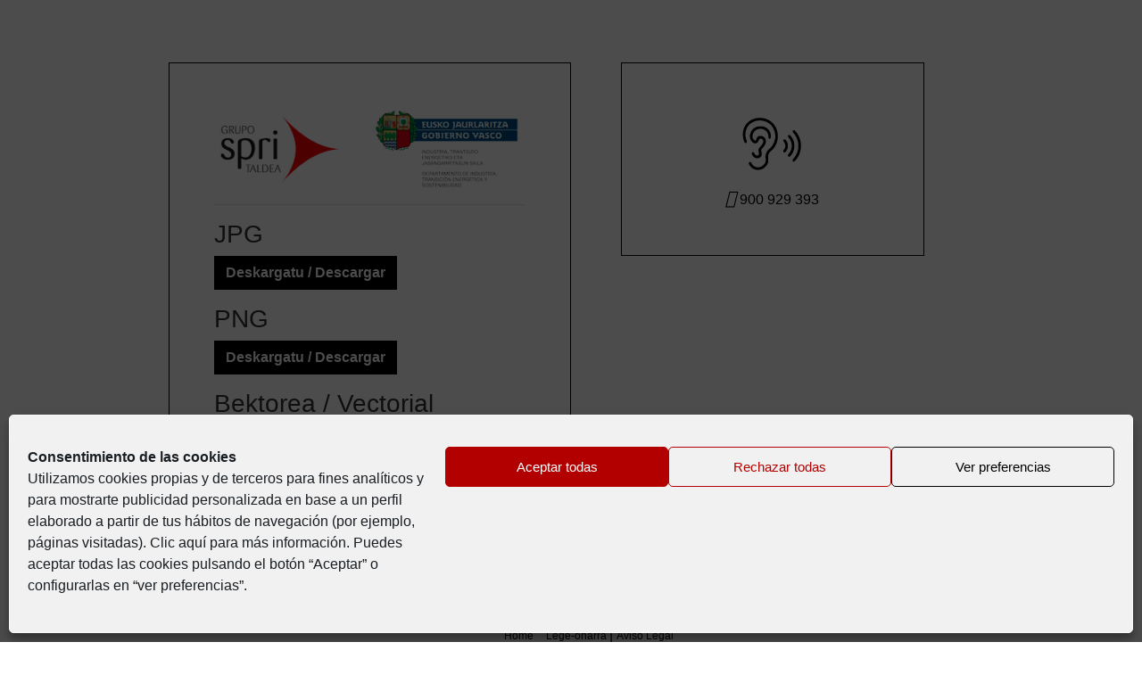

--- FILE ---
content_type: text/html; charset=UTF-8
request_url: https://www.spri.eus/es/logo/
body_size: 33052
content:
<!DOCTYPE html>
<html lang="es-ES"> 
<head><script id="f5_cspm">(function(){var f5_cspm={f5_p:'KECGLMKNNMBMKGPPNMFEGCHJMCBACLOGNFHJIMFGDOPKALBDKALLNKDDNAENHMCEEEMBABIGAAEPBLOMIHEAKALFAAEEJCLEFCOKEDFJEFDEAFHIBBGGIGAHEGFLDHAI',setCharAt:function(str,index,chr){if(index>str.length-1)return str;return str.substr(0,index)+chr+str.substr(index+1);},get_byte:function(str,i){var s=(i/16)|0;i=(i&15);s=s*32;return((str.charCodeAt(i+16+s)-65)<<4)|(str.charCodeAt(i+s)-65);},set_byte:function(str,i,b){var s=(i/16)|0;i=(i&15);s=s*32;str=f5_cspm.setCharAt(str,(i+16+s),String.fromCharCode((b>>4)+65));str=f5_cspm.setCharAt(str,(i+s),String.fromCharCode((b&15)+65));return str;},set_latency:function(str,latency){latency=latency&0xffff;str=f5_cspm.set_byte(str,40,(latency>>8));str=f5_cspm.set_byte(str,41,(latency&0xff));str=f5_cspm.set_byte(str,35,2);return str;},wait_perf_data:function(){try{var wp=window.performance.timing;if(wp.loadEventEnd>0){var res=wp.loadEventEnd-wp.navigationStart;if(res<60001){var cookie_val=f5_cspm.set_latency(f5_cspm.f5_p,res);window.document.cookie='f5avr0664770009aaaaaaaaaaaaaaaa_cspm_='+encodeURIComponent(cookie_val)+';path=/;'+'';}
return;}}
catch(err){return;}
setTimeout(f5_cspm.wait_perf_data,100);return;},go:function(){var chunk=window.document.cookie.split(/\s*;\s*/);for(var i=0;i<chunk.length;++i){var pair=chunk[i].split(/\s*=\s*/);if(pair[0]=='f5_cspm'&&pair[1]=='1234')
{var d=new Date();d.setTime(d.getTime()-1000);window.document.cookie='f5_cspm=;expires='+d.toUTCString()+';path=/;'+';';setTimeout(f5_cspm.wait_perf_data,100);}}}}
f5_cspm.go();}());</script>

<meta charset="UTF-8">
<script type="text/javascript">
/* <![CDATA[ */
var gform;gform||(document.addEventListener("gform_main_scripts_loaded",function(){gform.scriptsLoaded=!0}),document.addEventListener("gform/theme/scripts_loaded",function(){gform.themeScriptsLoaded=!0}),window.addEventListener("DOMContentLoaded",function(){gform.domLoaded=!0}),gform={domLoaded:!1,scriptsLoaded:!1,themeScriptsLoaded:!1,isFormEditor:()=>"function"==typeof InitializeEditor,callIfLoaded:function(o){return!(!gform.domLoaded||!gform.scriptsLoaded||!gform.themeScriptsLoaded&&!gform.isFormEditor()||(gform.isFormEditor()&&console.warn("The use of gform.initializeOnLoaded() is deprecated in the form editor context and will be removed in Gravity Forms 3.1."),o(),0))},initializeOnLoaded:function(o){gform.callIfLoaded(o)||(document.addEventListener("gform_main_scripts_loaded",()=>{gform.scriptsLoaded=!0,gform.callIfLoaded(o)}),document.addEventListener("gform/theme/scripts_loaded",()=>{gform.themeScriptsLoaded=!0,gform.callIfLoaded(o)}),window.addEventListener("DOMContentLoaded",()=>{gform.domLoaded=!0,gform.callIfLoaded(o)}))},hooks:{action:{},filter:{}},addAction:function(o,r,e,t){gform.addHook("action",o,r,e,t)},addFilter:function(o,r,e,t){gform.addHook("filter",o,r,e,t)},doAction:function(o){gform.doHook("action",o,arguments)},applyFilters:function(o){return gform.doHook("filter",o,arguments)},removeAction:function(o,r){gform.removeHook("action",o,r)},removeFilter:function(o,r,e){gform.removeHook("filter",o,r,e)},addHook:function(o,r,e,t,n){null==gform.hooks[o][r]&&(gform.hooks[o][r]=[]);var d=gform.hooks[o][r];null==n&&(n=r+"_"+d.length),gform.hooks[o][r].push({tag:n,callable:e,priority:t=null==t?10:t})},doHook:function(r,o,e){var t;if(e=Array.prototype.slice.call(e,1),null!=gform.hooks[r][o]&&((o=gform.hooks[r][o]).sort(function(o,r){return o.priority-r.priority}),o.forEach(function(o){"function"!=typeof(t=o.callable)&&(t=window[t]),"action"==r?t.apply(null,e):e[0]=t.apply(null,e)})),"filter"==r)return e[0]},removeHook:function(o,r,t,n){var e;null!=gform.hooks[o][r]&&(e=(e=gform.hooks[o][r]).filter(function(o,r,e){return!!(null!=n&&n!=o.tag||null!=t&&t!=o.priority)}),gform.hooks[o][r]=e)}});
/* ]]> */
</script>

<meta name="apple-mobile-web-app-title" content="SPRI.EUS">
<meta name="viewport" content="width=device-width, initial-scale=1">
<meta name="apple-mobile-web-app-capable" content="yes" />
<meta content="initial-scale=1.0, user-scalable=no" name="viewport">
<meta name="theme-color" content="#333">
<meta name="msapplication-navbutton-color" content="#333">
<meta name="apple-mobile-web-app-status-bar-style" content="#333">
<meta name='robots' content='noindex, nofollow' />
<link rel="alternate" hreflang="es" href="https://www.spri.eus/es/logo/" />

	<!-- This site is optimized with the Yoast SEO plugin v26.8 - https://yoast.com/product/yoast-seo-wordpress/ -->
	<title>Logotipos - SPRI</title>
	<meta property="og:locale" content="es_ES" />
	<meta property="og:type" content="article" />
	<meta property="og:title" content="Logotipos - SPRI" />
	<meta property="og:url" content="https://www.spri.eus/es/logo/" />
	<meta property="og:site_name" content="SPRI" />
	<meta property="article:publisher" content="https://www.facebook.com/grupospri/" />
	<meta property="article:modified_time" content="2024-07-10T10:27:19+00:00" />
	<meta property="og:image" content="https://www.spri.eus/archivos/2024/07/png/sprigova_2024_alta.png" />
	<meta name="twitter:card" content="summary_large_image" />
	<meta name="twitter:site" content="@grupospri" />
	<script type="application/ld+json" class="yoast-schema-graph">{"@context":"https://schema.org","@graph":[{"@type":"WebPage","@id":"https://www.spri.eus/es/logo/","url":"https://www.spri.eus/es/logo/","name":"Logotipos - SPRI","isPartOf":{"@id":"https://www.spri.eus/es/#website"},"primaryImageOfPage":{"@id":"https://www.spri.eus/es/logo/#primaryimage"},"image":{"@id":"https://www.spri.eus/es/logo/#primaryimage"},"thumbnailUrl":"https://www.spri.eus/archivos/2024/07/png/sprigova_2024_alta.png","datePublished":"2024-02-20T10:30:17+00:00","dateModified":"2024-07-10T10:27:19+00:00","inLanguage":"es","potentialAction":[{"@type":"ReadAction","target":["https://www.spri.eus/es/logo/"]}]},{"@type":"ImageObject","inLanguage":"es","@id":"https://www.spri.eus/es/logo/#primaryimage","url":"https://www.spri.eus/archivos/2024/07/png/sprigova_2024_alta.png","contentUrl":"https://www.spri.eus/archivos/2024/07/png/sprigova_2024_alta.png"},{"@type":"WebSite","@id":"https://www.spri.eus/es/#website","url":"https://www.spri.eus/es/","name":"Spri","description":"Agencia Vasca de Desarrollo Empresarial del Gobierno Vasco, ofrece ayudas y servicios para implusar el crecimiento económico de las empresas vascas","publisher":{"@id":"https://www.spri.eus/es/#organization"},"alternateName":"Grupo SPRI","potentialAction":[{"@type":"SearchAction","target":{"@type":"EntryPoint","urlTemplate":"https://www.spri.eus/es/?s={search_term_string}"},"query-input":{"@type":"PropertyValueSpecification","valueRequired":true,"valueName":"search_term_string"}}],"inLanguage":"es"},{"@type":"Organization","@id":"https://www.spri.eus/es/#organization","name":"Grupo SPRI","url":"https://www.spri.eus/es/","logo":{"@type":"ImageObject","inLanguage":"es","@id":"https://www.spri.eus/es/#/schema/logo/image/","url":"https://www.spri.eus/archivos/2018/10/JPG/logo-grupo-spri.jpg","contentUrl":"https://www.spri.eus/archivos/2018/10/JPG/logo-grupo-spri.jpg","width":463,"height":264,"caption":"Grupo SPRI"},"image":{"@id":"https://www.spri.eus/es/#/schema/logo/image/"},"sameAs":["https://www.facebook.com/grupospri/","https://x.com/grupospri","http://www.linkedin.com/company/grupospri","https://www.youtube.com/user/grupoSPRI"]}]}</script>
	<!-- / Yoast SEO plugin. -->


<link rel='dns-prefetch' href='//ajax.googleapis.com' />
<link rel='dns-prefetch' href='//cdn.jsdelivr.net' />
<style id='wp-img-auto-sizes-contain-inline-css' type='text/css'>
img:is([sizes=auto i],[sizes^="auto," i]){contain-intrinsic-size:3000px 1500px}
/*# sourceURL=wp-img-auto-sizes-contain-inline-css */
</style>
<link rel='stylesheet' id='acaddons-css-css' href='https://www.spri.eus/c/p/ac-addons/assets/css/style.css?ver=1768922240' type='text/css' media='all' />
<link rel='stylesheet' id='fl-builder-layout-250991-css' href='https://www.spri.eus/archivos/bb-plugin/cache/250991-layout.css?ver=da0759200fd004cd47f5023e157068b7' type='text/css' media='all' />
<link rel='stylesheet' id='cmplz-general-css' href='https://www.spri.eus/c/p/complianz/assets/css/cookieblocker.min.css?ver=1728924059' type='text/css' media='all' />
<link rel='stylesheet' id='busqueda-spri-css-css' href='https://www.spri.eus/c/themes/spri2/search/search.css?69746e4d87f63&#038;ver=1.0.0' type='text/css' media='all' />
<link rel='stylesheet' id='fonts-css' href='https://www.spri.eus/c/themes/spri2/css/fonts.css?ver=6.9' type='text/css' media='all' />
<link rel='stylesheet' id='compilanz-custom-style-css' href='https://www.spri.eus/c/themes/spri2/css/complianz-custom-style.css?ver=6.9' type='text/css' media='all' />
<link rel='stylesheet' id='icons-aw-css-css' href='https://www.spri.eus/c/themes/spri2/css/fontawesome/css/all.min.css?ids=1&#038;ver=6.9' type='text/css' media='all' />
<link rel='stylesheet' id='bootstrap-css-css' href='https://cdn.jsdelivr.net/npm/bootstrap@4.6.2/dist/css/bootstrap.min.css?ver=6.9' type='text/css' media='all' />
<link rel='stylesheet' id='landingpage1-css-css' href='https://www.spri.eus/c/themes/spri2/css/landing-page.css?69746e4d882d2&#038;ver=6.9' type='text/css' media='all' />
<script type="text/javascript" id="post-views-counter-frontend-js-before">
/* <![CDATA[ */
var pvcArgsFrontend = {"mode":"rest_api","postID":250991,"requestURL":"https:\/\/www.spri.eus\/es\/wp-json\/post-views-counter\/view-post\/250991","nonce":"0c573a5b77","dataStorage":"cookies","multisite":false,"path":"\/","domain":""};

//# sourceURL=post-views-counter-frontend-js-before
/* ]]> */
</script>
<script type="text/javascript" src="https://www.spri.eus/c/p/post-views-counter/js/frontend.js?ver=1.7.2" id="post-views-counter-frontend-js"></script>
<script type="text/javascript" src="//ajax.googleapis.com/ajax/libs/jquery/3.7.1/jquery.min.js" id="jquery-js"></script>
<script type="text/javascript" src="https://www.spri.eus/c/themes/spri2/js/carousel/owl.carousel.min.js?ver=6.9" id="carousel-ayudas-js"></script>
			<style>.cmplz-hidden {
					display: none !important;
				}</style><link rel="icon" href="https://www.spri.eus/archivos/2025/02/jpg/cropped-cropped-icono-spri-150x150.jpg" sizes="32x32" />
<link rel="icon" href="https://www.spri.eus/archivos/2025/02/jpg/cropped-cropped-icono-spri-300x300.jpg" sizes="192x192" />
<link rel="apple-touch-icon" href="https://www.spri.eus/archivos/2025/02/jpg/cropped-cropped-icono-spri-300x300.jpg" />
<meta name="msapplication-TileImage" content="https://www.spri.eus/archivos/2025/02/jpg/cropped-cropped-icono-spri-300x300.jpg" />
		<style type="text/css" id="wp-custom-css">
			button.sep-blog{
	background: none !important;
	border: none !important;
	padding: 0 !important;
	font-weight: bold;
	display: inline-block;
	text-align: left;
}
button.sep-blog:hover{
	color: #ff0000 !important;
}
button.sep-blog:after{
	left: 0 !important;
}		</style>
		<!-- Google Tag Manager -->
<script>(function(w,d,s,l,i){w[l]=w[l]||[];w[l].push({'gtm.start':
new Date().getTime(),event:'gtm.js'});var f=d.getElementsByTagName(s)[0],
j=d.createElement(s),dl=l!='dataLayer'?'&l='+l:'';j.async=true;j.src=
'https://www.googletagmanager.com/gtm.js?id='+i+dl;f.parentNode.insertBefore(j,f);
})(window,document,'script','dataLayer','GTM-K43DBBM');</script>
<!-- End Google Tag Manager -->
</head>
<body data-cmplz=1 class="wp-singular page-template-default page page-id-250991 wp-theme-spri2 fl-builder fl-builder-2-10-0-3 fl-no-js" id="main">
	
	
	<div class="contentlimit page" style="max-width: 1110px">
			<div class="fl-builder-content fl-builder-content-250991 fl-builder-content-primary fl-builder-global-templates-locked" data-post-id="250991"><div class="fl-row fl-row-full-width fl-row-bg-none fl-node-kj09d43v7nmb fl-row-default-height fl-row-align-center" data-node="kj09d43v7nmb">
	<div class="fl-row-content-wrap">
								<div class="fl-row-content fl-row-fixed-width fl-node-content">
		
<div class="fl-col-group fl-node-p5qv3goyuzdf" data-node="p5qv3goyuzdf">
			<div class="fl-col fl-node-57kacyqb402l fl-col-bg-color fl-col-small" data-node="57kacyqb402l">
	<div class="fl-col-content fl-node-content"><div class="fl-module fl-module-cardbb fl-node-gjl14yef586p logos" data-node="gjl14yef586p">
	<div class="fl-module-content fl-node-content">
		<div style="padding-top: 50px;padding-right: 50px;padding-bottom: 50px;padding-left: 50px;" class="bloque-card">
            <div style="color: #333333 !important;font-weight: default;" class="text-editor">
                
            <div class="content-card">
                <p><img decoding="async" class="alignnone size-medium wp-image-181626" src="https://www.spri.eus/archivos/2024/07/png/sprigova_2024_alta.png" alt="spri-gova logos txikis" /></p>
<hr />
<div style="display: block; flex-wrap: wrap;">
<h3>JPG</h3>
<p><a class="btn btn-black" href="https://www.spri.eus/archivos/2024/02/zip/logos-grupo-spri-jpg.zip">Deskargatu / Descargar</a></p>
</div>
<div style="display: block; flex-wrap: wrap;">
<h3>PNG</h3>
<p><a class="btn btn-black" href="https://www.spri.eus/archivos/2024/02/zip/logos-grupo-spri-png.zip">Deskargatu / Descargar</a></p>
</div>
<div style="display: block; flex-wrap: wrap;">
<h3>Bektorea / Vectorial</h3>
<p><a class="btn btn-black" href="https://www.spri.eus/archivos/2024/02/zip/logos-grupo-spri-vectorial.zip">Deskargatu / Descargar</a></p>
</div>
            </div>            
                
        </div>
    </div>
	</div>
</div>
</div>
</div>
			<div class="fl-col fl-node-ha5nye3k8siz fl-col-bg-color fl-col-small" data-node="ha5nye3k8siz">
	<div class="fl-col-content fl-node-content"><div class="fl-module fl-module-rich-text fl-node-31jlaoq65fw9" data-node="31jlaoq65fw9">
	<div class="fl-module-content fl-node-content">
		<div class="fl-rich-text">
	<div class="bloque-dudas">
<p><img decoding="async" src="https://www.spri.eus/archivos/2017/07/png/iconos-03.png" alt="" /><br />
<a href="tel:+34900 929 393" target="_self"><i class="fas fa-phone-alt fa-rotate-90"></i> 900 929 393</a></p>
</div>
</div>
	</div>
</div>
</div>
</div>
	</div>
		</div>
	</div>
</div>
<div id="invest-footer" class="fl-row fl-row-full-width fl-row-bg-color fl-node-i2mr3y8dft76 fl-row-default-height fl-row-align-center" data-node="i2mr3y8dft76">
	<div class="fl-row-content-wrap">
								<div class="fl-row-content fl-row-fixed-width fl-node-content">
		
<div class="fl-col-group fl-node-0yah7tr1o5b9" data-node="0yah7tr1o5b9">
			<div class="fl-col fl-node-pwmduztfy4lg fl-col-bg-color" data-node="pwmduztfy4lg">
	<div class="fl-col-content fl-node-content"><div class="fl-module fl-module-rich-text fl-node-3hbsvpwlurid" data-node="3hbsvpwlurid">
	<div class="fl-module-content fl-node-content">
		<div class="fl-rich-text">
	<p style="text-align: center;">ENPRESEN GARAPENERAKO EUSKAL AGENTZIA | AGENCIA VASCA DE DESARROLLO EMPRESARIAL</p>
<ul>
<li><span style="color: #ff0000;"><a style="color: #ff0000;" href="https://www.spri.eus/">Home</a></span></li>
<li><a style="color: #000!important;" href="https://www.spri.eus/lege-oharra/">Lege-oharra </a> | <a style="color: #000!important;" href="https://www.spri.eus/es/aviso-legal/">Aviso Legal </a></li>
</ul>
</div>
	</div>
</div>
<div class="fl-module fl-module-rich-text fl-node-j9bft8pnyro6" data-node="j9bft8pnyro6">
	<div class="fl-module-content fl-node-content">
		<div class="fl-rich-text">
	</div>
	</div>
</div>
</div>
</div>
	</div>
		</div>
	</div>
</div>
<div class="fl-row fl-row-full-width fl-row-bg-none fl-node-kt7gib5vnfje fl-row-default-height fl-row-align-center" data-node="kt7gib5vnfje">
	<div class="fl-row-content-wrap">
								<div class="fl-row-content fl-row-fixed-width fl-node-content">
		
<div class="fl-col-group fl-node-9fmqys6bh8x3" data-node="9fmqys6bh8x3">
			<div class="fl-col fl-node-2wism4h70e9u fl-col-bg-color" data-node="2wism4h70e9u">
	<div class="fl-col-content fl-node-content"><div class="fl-module fl-module-html fl-node-wvt6yi1dg4j2" data-node="wvt6yi1dg4j2">
	<div class="fl-module-content fl-node-content">
		<div class="fl-html">
	<div style="display: flex; flex-direction: row; justify-content: center; align-items:center">

<a href="https://www.spri.eus"><img decoding="async" src="https://www.spri.eus/c/themes/spri2/layouts/marketplace/img/logo-SPRI.svg" alt="SPRI" width="157px" height="105px" style="padding:15px;" /></a>
<a href="https://www.euskadi.eus/gobierno-vasco/inicio" target="_blank" rel="noopener"><img decoding="async" src="https://www.spri.eus/c/themes/spri2/layouts/marketplace/img/logo-gov.png" alt="GV" width="200px" height="" style="padding:15px;"/></a>&nbsp;&nbsp;
<a class="logo-bikain" href="https://www.euskadi.eus/informacion/que-es-bikain/web01-a2bikain/es/" target="_blank" rel="noopener"><img decoding="async" src="https://www.spri.eus/archivos/2021/10/jpg/bikain-beltza-eusk-cast_-e1634152464949.jpg" alt="bikain logo" width="95px" height="95px" style="padding:15px;"/></a>

</div></div>
	</div>
</div>
</div>
</div>
	</div>
		</div>
	</div>
</div>
</div><div class="uabb-js-breakpoint" style="display: none;"></div>	</div>
	<div class="clear"></div>
	

	<script>
	
	jQuery(document).ready(function() {
	  var width = jQuery(window).width();
	  activetab = jQuery('.fl-tabs').find('.fl-tab-active');

		if (width <= 767) 
		{
			activetab.find('.fas').addClass('fa-plus');
			activetab.removeClass('fl-tab-active');
		
		}

	});

	</script>
	
	<script type="text/javascript" src="https://www.spri.eus/archivos/bb-plugin/cache/250991-layout.js?ver=99d58e536e2a4f1c80a14036c67ddf60" id="fl-builder-layout-250991-js"></script>
<script type="text/javascript" src="https://www.spri.eus/c/themes/spri2/js/landing-page.js" id="landingpage1-js-js"></script>
<script type="text/javascript" id="cmplz-cookiebanner-js-extra">
/* <![CDATA[ */
var complianz = {"prefix":"cmplz_","user_banner_id":"1","set_cookies":[],"block_ajax_content":"0","banner_version":"8633","version":"7.2.0","store_consent":"","do_not_track_enabled":"","consenttype":"optin","region":"eu","geoip":"0","dismiss_timeout":"","disable_cookiebanner":"","soft_cookiewall":"1","dismiss_on_scroll":"","cookie_expiry":"365","url":"https://www.spri.eus/es/wp-json/complianz/v1/","locale":"lang=es&locale=es_ES","set_cookies_on_root":"0","cookie_domain":"www.spri.eus","current_policy_id":"70","cookie_path":"/","categories":{"statistics":"estad\u00edsticas","marketing":"m\u00e1rketing"},"tcf_active":"","placeholdertext":"Haz clic para aceptar las cookies de marketing y activar este contenido","css_file":"https://www.spri.eus/archivos/complianz/css/banner-{banner_id}-{type}.css?v=8633","page_links":{"eu":{"cookie-statement":{"title":"Pol\u00edtica de Cookies","url":"https://www.spri.eus/es/politica-de-cookies/"},"privacy-statement":{"title":"Pol\u00edtica de privacidad","url":"https://www.spri.eus/es/politica-de-privacidad/"},"impressum":{"title":"Aviso Legal SPRI","url":"https://www.spri.eus/es/aviso-legal/"}},"us":{"impressum":{"title":"Aviso Legal SPRI","url":"https://www.spri.eus/es/aviso-legal/"}},"uk":{"impressum":{"title":"Aviso Legal SPRI","url":"https://www.spri.eus/es/aviso-legal/"}},"ca":{"impressum":{"title":"Aviso Legal SPRI","url":"https://www.spri.eus/es/aviso-legal/"}},"au":{"impressum":{"title":"Aviso Legal SPRI","url":"https://www.spri.eus/es/aviso-legal/"}},"za":{"impressum":{"title":"Aviso Legal SPRI","url":"https://www.spri.eus/es/aviso-legal/"}},"br":{"impressum":{"title":"Aviso Legal SPRI","url":"https://www.spri.eus/es/aviso-legal/"}}},"tm_categories":"1","forceEnableStats":"","preview":"","clean_cookies":"","aria_label":"Haz clic para aceptar las cookies de marketing y activar este contenido"};
//# sourceURL=cmplz-cookiebanner-js-extra
/* ]]> */
</script>
<script defer type="text/javascript" src="https://www.spri.eus/c/p/complianz/cookiebanner/js/complianz.min.js?ver=1728924059" id="cmplz-cookiebanner-js"></script>
<script type="speculationrules">
{"prefetch":[{"source":"document","where":{"and":[{"href_matches":"/es/*"},{"not":{"href_matches":["/wp-*.php","/wp-admin/*","/archivos/*","/c/*","/c/p/*","/c/themes/spri2/*","/es/*\\?(.+)"]}},{"not":{"selector_matches":"a[rel~=\"nofollow\"]"}},{"not":{"selector_matches":".no-prefetch, .no-prefetch a"}}]},"eagerness":"conservative"}]}
</script>

<!-- Consent Management powered by Complianz | GDPR/CCPA Cookie Consent https://wordpress.org/plugins/complianz-gdpr -->
<div id="cmplz-cookiebanner-container"><div class="cmplz-cookiebanner cmplz-hidden banner-1 optin cmplz-bottom cmplz-categories-type-view-preferences" data-nosnippet="true">
		
	<div style="height:0px;" class="cmplz-header">
		<div class="cmplz-logo"></div>
		<div class="cmplz-title" id="cmplz-header-1-optin"></div>
		<div class="cmplz-close" tabindex="0" role="button" aria-label="close-dialog">
			<svg aria-hidden="true" focusable="false" data-prefix="fas" data-icon="times" class="svg-inline--fa fa-times fa-w-11" role="img" xmlns="http://www.w3.org/2000/svg" viewBox="0 0 352 512"><path fill="currentColor" d="M242.72 256l100.07-100.07c12.28-12.28 12.28-32.19 0-44.48l-22.24-22.24c-12.28-12.28-32.19-12.28-44.48 0L176 189.28 75.93 89.21c-12.28-12.28-32.19-12.28-44.48 0L9.21 111.45c-12.28 12.28-12.28 32.19 0 44.48L109.28 256 9.21 356.07c-12.28 12.28-12.28 32.19 0 44.48l22.24 22.24c12.28 12.28 32.2 12.28 44.48 0L176 322.72l100.07 100.07c12.28 12.28 32.2 12.28 44.48 0l22.24-22.24c12.28-12.28 12.28-32.19 0-44.48L242.72 256z"></path></svg>
		</div>
	</div>

	<div class="cmplz-divider cmplz-divider-header"></div>
	<div class="cmplz-body">
		<div class="cmplz-message" id="cmplz-message-1-optin"><b>Consentimiento de las cookies</b><br>
		Utilizamos cookies propias y de terceros para fines analíticos y para mostrarte publicidad personalizada en base a un perfil
		elaborado a partir de tus hábitos de navegación (por ejemplo, páginas visitadas). 
		<a title="Politica de Cookies" href="https://www.spri.eus/es/politica-de-cookies/" target="_blank" rel="noopener">Clic aquí</a> para más información.
		Puedes aceptar todas las cookies pulsando el botón “Aceptar” o configurarlas en “ver preferencias”.</div>
		<!-- categories start -->
		<div class="cmplz-categories">
			<details class="cmplz-category cmplz-functional" >
				<summary>
						<span class="cmplz-category-header">
							<span class="cmplz-category-title">Técnicas</span>
							<span class='cmplz-always-active'>
								<span class="cmplz-banner-checkbox">
									<input type="checkbox"
										   id="cmplz-functional-optin"
										   data-category="cmplz_functional"
										   class="cmplz-consent-checkbox cmplz-functional"
										   size="40"
										   value="1"/>
									<label class="cmplz-label" for="cmplz-functional-optin" tabindex="0"><span class="screen-reader-text">Técnicas</span></label>
								</span>
								Siempre activo							</span>
							<span class="cmplz-icon cmplz-open">
								<svg xmlns="http://www.w3.org/2000/svg" viewBox="0 0 448 512"  height="18" ><path d="M224 416c-8.188 0-16.38-3.125-22.62-9.375l-192-192c-12.5-12.5-12.5-32.75 0-45.25s32.75-12.5 45.25 0L224 338.8l169.4-169.4c12.5-12.5 32.75-12.5 45.25 0s12.5 32.75 0 45.25l-192 192C240.4 412.9 232.2 416 224 416z"/></svg>
							</span>
						</span>
				</summary>
				<div class="cmplz-description">
					<span class="cmplz-description-functional">El almacenamiento o acceso técnico es estrictamente necesario para el propósito legítimo de permitir el uso de un servicio específico explícitamente solicitado por el abonado o usuario, o con el único propósito de llevar a cabo la transmisión de una comunicación a través de una red de comunicaciones electrónicas.</span>
				</div>
			</details>

			<details class="cmplz-category cmplz-preferences" >
				<summary>
						<span class="cmplz-category-header">
							<span class="cmplz-category-title">Preferencias</span>
							<span class="cmplz-banner-checkbox">
								<input type="checkbox"
									   id="cmplz-preferences-optin"
									   data-category="cmplz_preferences"
									   class="cmplz-consent-checkbox cmplz-preferences"
									   size="40"
									   value="1"/>
								<label class="cmplz-label" for="cmplz-preferences-optin" tabindex="0"><span class="screen-reader-text">Preferencias</span></label>
							</span>
							<span class="cmplz-icon cmplz-open">
								<svg xmlns="http://www.w3.org/2000/svg" viewBox="0 0 448 512"  height="18" ><path d="M224 416c-8.188 0-16.38-3.125-22.62-9.375l-192-192c-12.5-12.5-12.5-32.75 0-45.25s32.75-12.5 45.25 0L224 338.8l169.4-169.4c12.5-12.5 32.75-12.5 45.25 0s12.5 32.75 0 45.25l-192 192C240.4 412.9 232.2 416 224 416z"/></svg>
							</span>
						</span>
				</summary>
				<div class="cmplz-description">
					<span class="cmplz-description-preferences">El almacenamiento o acceso técnico es necesario para la finalidad legítima de almacenar preferencias no solicitadas por el abonado o usuario.</span>
				</div>
			</details>

			<details class="cmplz-category cmplz-statistics" >
				<summary>
						<span class="cmplz-category-header">
							<span class="cmplz-category-title">Estadísticas</span>
							<span class="cmplz-banner-checkbox">
								<input type="checkbox"
									   id="cmplz-statistics-optin"
									   data-category="cmplz_statistics"
									   class="cmplz-consent-checkbox cmplz-statistics"
									   size="40"
									   value="1"/>
								<label class="cmplz-label" for="cmplz-statistics-optin" tabindex="0"><span class="screen-reader-text">Estadísticas</span></label>
							</span>
							<span class="cmplz-icon cmplz-open">
								<svg xmlns="http://www.w3.org/2000/svg" viewBox="0 0 448 512"  height="18" ><path d="M224 416c-8.188 0-16.38-3.125-22.62-9.375l-192-192c-12.5-12.5-12.5-32.75 0-45.25s32.75-12.5 45.25 0L224 338.8l169.4-169.4c12.5-12.5 32.75-12.5 45.25 0s12.5 32.75 0 45.25l-192 192C240.4 412.9 232.2 416 224 416z"/></svg>
							</span>
						</span>
				</summary>
				<div class="cmplz-description">
					<span class="cmplz-description-statistics">El almacenamiento o acceso técnico que es utilizado exclusivamente con fines estadísticos.</span>
					<span class="cmplz-description-statistics-anonymous">El almacenamiento o acceso técnico que se utiliza exclusivamente con fines estadísticos anónimos. Sin un requerimiento, el cumplimiento voluntario por parte de tu proveedor de servicios de Internet, o los registros adicionales de un tercero, la información almacenada o recuperada sólo para este propósito no se puede utilizar para identificarte.</span>
				</div>
			</details>
			<details class="cmplz-category cmplz-marketing" >
				<summary>
						<span class="cmplz-category-header">
							<span class="cmplz-category-title">Marketing</span>
							<span class="cmplz-banner-checkbox">
								<input type="checkbox"
									   id="cmplz-marketing-optin"
									   data-category="cmplz_marketing"
									   class="cmplz-consent-checkbox cmplz-marketing"
									   size="40"
									   value="1"/>
								<label class="cmplz-label" for="cmplz-marketing-optin" tabindex="0"><span class="screen-reader-text">Marketing</span></label>
							</span>
							<span class="cmplz-icon cmplz-open">
								<svg xmlns="http://www.w3.org/2000/svg" viewBox="0 0 448 512"  height="18" ><path d="M224 416c-8.188 0-16.38-3.125-22.62-9.375l-192-192c-12.5-12.5-12.5-32.75 0-45.25s32.75-12.5 45.25 0L224 338.8l169.4-169.4c12.5-12.5 32.75-12.5 45.25 0s12.5 32.75 0 45.25l-192 192C240.4 412.9 232.2 416 224 416z"/></svg>
							</span>
						</span>
				</summary>
				<div class="cmplz-description">
					<span class="cmplz-description-marketing">El almacenamiento o acceso técnico es necesario para crear perfiles de usuario para enviar publicidad, o para rastrear al usuario en una web o en varias web con fines de marketing similares.</span>
				</div>
			</details>
		</div><!-- categories end -->
			</div>

	<div class="cmplz-links cmplz-information">
		<a class="cmplz-link cmplz-manage-options cookie-statement" href="#" data-relative_url="#cmplz-manage-consent-container">Administrar opciones</a>
		<a class="cmplz-link cmplz-manage-third-parties cookie-statement" href="#" data-relative_url="#cmplz-cookies-overview">Gestionar los servicios</a>
		<a class="cmplz-link cmplz-manage-vendors tcf cookie-statement" href="#" data-relative_url="#cmplz-tcf-wrapper">Gestionar proveedores</a>
		<a class="cmplz-link cmplz-external cmplz-read-more-purposes tcf" target="_blank" rel="noopener noreferrer nofollow" href="https://cookiedatabase.org/tcf/purposes/">Leer más sobre estos propósitos</a>
			</div>

	<div class="cmplz-divider cmplz-footer"></div>

	<div class="cmplz-buttons">
		<button class="cmplz-btn cmplz-accept">Aceptar todas</button>
		<button style="border:1px solid #B20000; color:#B20000;" class="cmplz-btn cmplz-deny">Rechazar todas</button>
		<button class="cmplz-btn cmplz-view-preferences">Ver preferencias</button>
		<button class="cmplz-btn cmplz-save-preferences">Guardar preferencias</button>
		<a class="cmplz-btn cmplz-manage-options tcf cookie-statement" href="#" data-relative_url="#cmplz-manage-consent-container">Ver preferencias</a>
		
	
			
			</div>

	<!--div class="legal-documents">
		
		
			<a class="link-privacy"  href="/es/politica-de-privacidad/" target="_blank">Politica de privacidad</a>
			
	</div-->


	<div class="cmplz-links cmplz-documents">
	
		
		
	
		<a class="cmplz-link cookie-statement" href="#" data-relative_url="">{title}</a>
		<a class="cmplz-link privacy-statement" href="#" data-relative_url="">{title}</a>
		<a class="cmplz-link impressum" href="#" data-relative_url="">{title}</a>
			</div>

</div>
</div>
					<div id="cmplz-manage-consent" data-nosnippet="true"><button class="cmplz-btn cmplz-hidden cmplz-manage-consent manage-consent-1">Gestionar consentimiento</button>

</div>			<script defer src="https://cdn.jsdelivr.net/npm/popper.js@1.16.1/dist/umd/popper.min.js"
					integrity="sha384-9/reFTGAW83EW2RDu2S0VKaIzap3H66lZH81PoYlFhbGU+6BZp6G7niu735Sk7lN"
					crossorigin="anonymous"></script>
			<script defer src="https://cdn.jsdelivr.net/npm/bootstrap@4.6.2/dist/js/bootstrap.min.js"
					integrity="sha384-+sLIOodYLS7CIrQpBjl+C7nPvqq+FbNUBDunl/OZv93DB7Ln/533i8e/mZXLi/P+"
					crossorigin="anonymous"></script>
							<script defer src="https://www.spri.eus/c/themes/spri2/js/theme3.js?ids=69746e4d9bf61"></script>
				<!-- Statistics script Complianz GDPR/CCPA -->
						<script data-category="functional">
							(function(w,d,s,l,i){w[l]=w[l]||[];w[l].push({'gtm.start':
		new Date().getTime(),event:'gtm.js'});var f=d.getElementsByTagName(s)[0],
	j=d.createElement(s),dl=l!='dataLayer'?'&l='+l:'';j.async=true;j.src=
	'https://www.googletagmanager.com/gtm.js?id='+i+dl;f.parentNode.insertBefore(j,f);
})(window,document,'script','dataLayer','GTM-K43DBBM');

const revokeListeners = [];
window.addRevokeListener = (callback) => {
	revokeListeners.push(callback);
};
document.addEventListener("cmplz_revoke", function (e) {
	cmplz_set_cookie('cmplz_consent_mode', 'revoked', false );
	revokeListeners.forEach((callback) => {
		callback();
	});
});

const consentListeners = [];
/**
 * Called from GTM template to set callback to be executed when user consent is provided.
 * @param callback
 */
window.addConsentUpdateListener = (callback) => {
	consentListeners.push(callback);
};
document.addEventListener("cmplz_fire_categories", function (e) {
	var consentedCategories = e.detail.categories;
	const consent = {
		'security_storage': "granted",
		'functionality_storage': "granted",
		'personalization_storage':  cmplz_in_array( 'preferences', consentedCategories ) ? 'granted' : 'denied',
		'analytics_storage':  cmplz_in_array( 'statistics', consentedCategories ) ? 'granted' : 'denied',
		'ad_storage': cmplz_in_array( 'marketing', consentedCategories ) ? 'granted' : 'denied',
		'ad_user_data': cmplz_in_array( 'marketing', consentedCategories ) ? 'granted' : 'denied',
		'ad_personalization': cmplz_in_array( 'marketing', consentedCategories ) ? 'granted' : 'denied',
	};

	//don't use automatic prefixing, as the TM template needs to be sure it's cmplz_.
	let consented = [];
	for (const [key, value] of Object.entries(consent)) {
		if (value === 'granted') {
			consented.push(key);
		}
	}
	cmplz_set_cookie('cmplz_consent_mode', consented.join(','), false );
	consentListeners.forEach((callback) => {
		callback(consent);
	});
});
						</script><script>
        document.addEventListener('DOMContentLoaded', function() {
            setTimeout(function() {
                var banner = document.querySelector('.cmplz-message');
                if (banner) {
                    banner.style.display = 'block';
                    setTimeout(() => banner.style.opacity = '1', 100);
                    console.log('Banner mostrado después de 5s');
                }
            }, 1000); // Retrasa 5 segundos la carga del banner
        });
    </script>
</body>
</html>

--- FILE ---
content_type: text/css
request_url: https://www.spri.eus/c/p/ac-addons/assets/css/style.css?ver=1768922240
body_size: 26014
content:
 .ac_download_pop_up_bg{position:fixed;top:0;left:0;width:100%;height:100vh;display:none;z-index:9999;background-color:rgba(0, 0, 0, 0.5)}
.ac_download_pop_up_bg.opened{display:flex;justify-content:center;align-items:center}
.ac_download_pop_up{background-color:#ffffff;position:relative;max-width:600px;width:90%;padding:30px;box-sizing:border-box;border-radius:8px;text-align:center}
.ac_download_button{border:1px solid black;background:white;padding:8pt 16pt;margin:10px 5px !important}
.ac_download_button:hover{border:1px solid black;background:black;color:white}
.ac_download_pop_up .pop-up-close{position:absolute;top:16px;right:16px;color:#000;font-size:24px;cursor:pointer}
.ac_download_form{margin-top:20px}
.ac_download_form input[type="text"], .ac_download_form input[type="email"], .ac_download_form input[type="password"], .ac_download_form select{width:100%;padding:10px;margin-bottom:10px;border:1px solid #ccc;border-radius:4px}
.ac_download_form button[type=submit] {
    width: 100%;
    padding: 12px;
    color: #fff;
    border: none;
    border-radius: 4px;
    cursor: pointer;
    background: linear-gradient(135deg, #FF0000, #FF0000);
    text-shadow: 1px 1px 2px rgba(0, 0, 0, 0.4);
    border-color: #FF0000;
}
body .floatnews a.btn-text.centertxt {
    border: 0px none !important;
    padding: 0px !important;
    display: block;
    text-align: center;
    margin: 10px auto;
}
body .floatnews a.btn-text.centertxt:hover {text-decoration:underline !important}
#wpatg-form-home span.slogan-sub {
    color: #ffffff;
    padding: 5px 0px 10px 0;
    display: block;
    font-size: 16px;
	font-weight:300;
}
body .floatnews .titlebox-nw {
    margin-top: 20px;
}

.ac_download_form button[type=submit].is-loading {
    cursor: wait;
    opacity: 0.85;
}
p.wpatg-message.wpatg-message-error {
    background: red;
    color: #ffffff;
    padding: 13px 15px;
    max-width: 440px;
    border-radius: 3px;
    text-align: center;
    margin: 0 auto;
}
p.wpatg-message.wpatg-message-info {
    background: rgba(255, 255, 255, 0.9);
    color: #000000;
    padding: 13px 15px;
    max-width: 440px;
    border-radius: 3px;
}
p.wpatg-message.wpatg-message-success {
    background: #19a35b;
    color: #ffffff;
    padding: 13px 15px;
    max-width: 440px;
    border-radius: 3px;
}
.wpatg-form-messages {
    position: relative;
    z-index: 1;
}
.wpatg-magic-link-cta {
    margin-top: 10px;
    display: flex;
    flex-wrap: wrap;
    gap: 10px;
}
.wpatg-magic-link-cta .btn {
    margin: 0;
}
.wpatg-magic-link-error-action {
    margin-top: 12px;
    display: flex;
    justify-content: center;
    text-align: center;
}
.wpatg-magic-link-error-action .btn {
    margin: 0;
    min-width: 220px;
}
#wpatg-magic-link-status {
    position: fixed;
    top: 120px;
    right: 20px;
    max-width: 360px;
    z-index: 9999;
}
#wpatg.wpatg-magic-link-active #wpatg-magic-link-status {
    position: static;
    top: auto;
    right: auto;
    margin: 0 auto;
    max-width: 640px;
    text-align: center;
    width: 100%;
}
#wpatg:not(.logged) #wpatg-magic-link-status {
    position: static;
    top: auto;
    right: auto;
}
#wpatg.logged #wpatg-magic-link-status {
    top: 140px;
}
#wpatg.wpatg-magic-link-active #wpatg-form-home .cols > * {
    display: none;
}
#wpatg-form-home .wpatg-magic-link-center {
    display: none;
    width: 100%;
    justify-content: center;
    align-items: center;
    text-align: center;
}
#wpatg.wpatg-magic-link-active #wpatg-form-home .cols {
    display: flex;
    justify-content: center;
    align-items: center;
}
#wpatg.wpatg-magic-link-active #wpatg-form-home .cols > .wpatg-magic-link-center {
    display: flex;
    width: 100%;
}
#wpatg.wpatg-magic-link-active #wpatg-form-home .wpatg-magic-link-center #wpatg-magic-link-status {
    margin: 0 auto;
}
.wpatg-loader {
    display: inline-block;
    width: 14px;
    height: 14px;
    margin-right: 8px;
    border-radius: 50%;
    border: 2px solid rgba(0, 0, 0, 0.2);
    border-top-color: #000000;
    animation: wpatg_loader_spin 0.8s linear infinite;
    vertical-align: middle;
}
@keyframes wpatg_loader_spin{0%{transform:rotate(0deg)}100%{transform:rotate(360deg)}}
.ac_download_form button[type=submit].is-loading::after {
    content: '';
    display: inline-block;
    width: 14px;
    height: 14px;
    margin-left: 8px;
    border-radius: 50%;
    border: 2px solid rgba(255, 255, 255, 0.5);
    border-top-color: #ffffff;
    animation: doc_download_btn_spin 0.8s linear infinite;
    vertical-align: middle;
}

div#wpatg-form-error {
    background: red;
    color: white !important;
    padding: 10px 30px;
    margin: 10px 0;
    max-width: max-content;
    border-radius: 17px;
}

.ac_download_form button[type="submit"]:hover{background-color:#000000}
.ac_download_response{margin-top:20px;font-size:16px;color:#333}
@keyframes doc_download_btn_spin{0%{transform:rotate(0deg)}100%{transform:rotate(360deg)}}
.btn-download1{display:inline-block;margin-top:10px;padding:10px 20px;   background: linear-gradient(135deg, #FF0000, #FF0000);text-shadow: 1px 1px 2px rgba(0, 0, 0, 0.4);border-color: #FF0000;color:#ffffff;text-decoration:none;border-radius:4px}
.btn-download1:hover{background-color:#000000}
.pop-up{position:relative}
.ac_download_form p.form_cb a {color: #000000; text-decoration: underline !important;}
.pop-up .ac_download-response.loading{background:white url(../images/loader.gif) center center no-repeat !important;background-size:200px !important;height:100%;width:100%;position:absolute;z-index:99999999;top:0px;left:0px;right:0px;border:0px}
.overflowed{display:none;position:fixed;top:0;right:0;bottom:0;left:0;width:100%;height:100%;background:rgb(0 0 0 / 60%);z-index:200}
div#nwcookiebanner{background:rgb(0 0 0 / 60%);z-index:201;position:fixed;width:100%;height:100%;top:0px;left:0px;right:0px;bottom:0px}
div#nwcookiebanner2 .cookie-hide{position:absolute;top:-54%;bottom:0px;right:-395px;margin:auto;width:110px;height:50px;left:0px;text-decoration:none;color:white;outline:none;background:transparent;border:0px none;font-size:16px;font-family:'open_sansregular';padding:14pt;z-index:999999999}
div#nwcookiebanner2{background:rgb(0 0 0 / 60%);z-index:202;position:fixed;width:100%;height:100%;top:0px;left:0px;right:0px;bottom:0px}
div#nwcookiebanner2 .cookie-banner-nw{background:url(/c/p/ac-addons/inc/popup.jpg) center center no-repeat;max-width:466px}
.fl-builder-content ul li{margin-bottom:0px !important}
#wpatg{background:#000000 url('../images/atg-bg.jpg') center center;background-size:cover}
#wpatg.logged{background:#efefef none center center no-repeat}
#wpatg:before{content:"";display:block;width:100%;height:9px;top:0px;left:0px;background:rgb(172,25,109);background:linear-gradient(229deg, rgba(172,25,109,1) 0%, rgba(255,0,0,1) 100%)}
.btn-primary.forcebtn{background:#FF0000 !important;border:0px none;font-weight:600 !important;color:white !important}
.btn-primary.forcebtn:hover, .btn-primary.forcebtn:focus{color:#fff !important;background:#333 !important}
.btn-border-w.forcebtn{background:transparent;color:white !important;border:1px solid white !important}
.btn-border-w.forcebtn:hover, .btn-border-w.forcebtn:focus{background:white;border-color:black !important;color:black !important}
#wpatg-form-home,#wpatg-form-login,#wpatg-form-register,#wpatg-form-profile{max-width:1024px;margin:auto;padding:20px}
@media (min-width:800px){#wpatg-form-login, #wpatg-form-register, #wpatg-form-home{padding:200px 25px}
#wpatg-form-profile{padding:0px}
}
#wpatg-form-home h2{margin-bottom:0px !important;color:#ffffff}
#wpatg-form-home h3{margin-top:0px !important;font-weight:400 !important;font-family:'ubuntu', 'open_sans', 'rawline', sans-serif !important;color:#ffffff;position:relative}
#wpatg-form-home .cols{display:flex;flex-wrap:wrap;align-content:flex-start;justify-content:space-between;align-items:flex-start;gap:10px}
#wpatg-form-home .cols > *{width:100%;color:#ffffff}
#wpatg-form-home .cols > *:nth-child(2){border:1px solid #ffffff;padding:20px;box-sizing:border-box;text-align:center}
#wpatg-form-home .cols > *:nth-child(2) a{display:block}
#wpatg-form-home .cols > *:nth-child(2) a:first-of-type{margin-bottom:20px}
@media (min-width:650px){#wpatg-form-home .cols > *:nth-child(1){width:50%}
#wpatg-form-home .cols > *:nth-child(2){width:calc(50% - 10px)}
}
#wpatg-form-login h2,#wpatg-form-register h2{color:#ffffff}
#wpatg-form-login p,#wpatg-form-register p{color:#ffffff}
#wpatg-form-login p a, #wpatg-form-register p a {
    color: #ffffff;
    text-decoration: underline !important;
}
#wpatg-form-login input[type=email],#wpatg-form-register input[type=email]{
	background-image:url('[data-uri]');background-repeat:no-repeat;background-position:20px center;display:inline-block;width:auto;box-sizing:border-box;min-width: 302px;padding:15px 15px 15px 50px;margin:0 0 5px;font-size:16px;line-height:100%;font-weight:400;border:none}
#wpatg-form-login button[type=submit],#wpatg-form-register button[type=submit]{display:block;width:auto;box-sizing:border-box;padding:15px 50px;margin:0 0 20px;font-size:16px;line-height:100%;font-weight:400;border:1px solid #ffffff;background-color:transparent;color:#ffffff;transition:all 0.3s}
.lang-eu #wpatg-form-register button[type=submit]{padding:17px 31px}
#wpatg-form-login button[type=submit]:hover,#wpatg-form-register button[type=submit]:hover{background-color:#ffffff;color:#000000}
#wpatg-form-register select{display:inline-block;width:auto;box-sizing:border-box;padding:15px 29px;margin:0 5px 5px 5px;font-size:16px;line-height:100%;font-weight:400;border:none;background-color:#ffffff}
#wpatg-login-messages{margin:10px 0}
.wpatg-recaptcha-wrapper{margin:20px 0}
#wpatg-form-register .legal{font-size:12px;line-height:16px;border-top:1px solid #ffffff;padding-top:10px;margin-top:30px}
#wpatg-form-register .legal a{color:#ffffff; text-decoration:underline !important}
.wpatg-legal-copy{font-size:12px;line-height:18px;border-top:1px solid rgba(255,255,255,0.4);padding-top:12px;margin-top:24px;color:#ffffff}
.wpatg-legal-copy a{color:#ffffff;text-decoration:underline !important}
#wpatg .menu-wpatg{margin-bottom:40px;background-color:#e4e4e4}
#wpatg .menu-wpatg ul{max-width:800px;margin:0px auto;padding:0px;align-content:center;align-items:stretch;justify-content:flex-end;width:100%;display:block;text-align:right}
#wpatg .menu-wpatg ul li{display:inline-block;box-sizing:border-box;text-align:center}
#wpatg .menu-wpatg ul li a{border-top:1px solid #999999;border-left:1px solid #999999;padding:10px 20px;display:block}
#wpatg .chartbar{max-height:50px;overflow:hidden}
@media (max-width:649px){#wpatg .menu-wpatg ul li{font-size:13px}
}
@media (min-width:650px){#wpatg .menu-wpatg ul li:last-child{border-right:1px solid #999999}
}
#wpatg .menu-wpatg ul li a{color:#010101;transition:color 0.3s}
#wpatg .menu-wpatg ul li a:hover,#wpatg .menu-wpatg ul li a.selected{color:#ff0000}
#wpatg #wpatg_form_my_data{display:flex;flex-direction:row;align-content:flex-start;align-items:stretch;flex-wrap:wrap;justify-content:flex-start}
#wpatg #wpatg_form_my_data > div{padding:5px 5px 20px 5px;margin:0px 0px 20px;width:100%}
#wpatg #wpatg_form_my_data > div:nth-child(even){border-bottom:1px solid rgba(0,0,0,.1)}
#wpatg #wpatg_form_my_data > div:nth-child(odd){padding:5px;margin:5px}
@media (min-width:650px){#wpatg #wpatg_form_my_data > div:nth-child(odd){width:calc(25% - 10px);border-bottom:1px solid rgba(0,0,0,.1);padding:5px 5px 20px 5px;margin:0px 0px 20px}
#wpatg #wpatg_form_my_data > div:nth-child(even){width:calc(75% - 10px);display:flex;flex-wrap:wrap;align-content:flex-start;justify-content:space-between;align-items:stretch;gap:10px}
}
#wpatg #wpatg_form_my_data > div:nth-child(odd) h2{margin:0px 0px 10px 0px !important;padding:0px;font-size:20px;line-height:120%;font-weight:200;text-transform:uppercase}
#wpatg #wpatg_form_my_data > div:nth-child(odd) p{margin:0px;padding:0px 0px 10px 0px;font-size:14px;line-height:120%;font-weight:200}
#wpatg #wpatg_form_my_data > div:last-child{width:100%;border:none;text-align:center;padding:0px;margin:0px}
#wpatg #wpatg_form_my_data > div:nth-child(even) > *{width:100%}
@media (min-width:650px){#wpatg #wpatg_form_my_data > div:nth-child(even) > *{width:calc(50% - 10px);order:1}
#wpatg #wpatg_form_my_data > div:nth-child(10) > *:nth-child(1){order:1}
#wpatg #wpatg_form_my_data > div:nth-child(10) > *:nth-child(2){order:3}
#wpatg #wpatg_form_my_data > div:nth-child(10) > *:nth-child(3){order:5}
#wpatg #wpatg_form_my_data > div:nth-child(10) > *:nth-child(4){order:7}
#wpatg #wpatg_form_my_data > div:nth-child(10) > *:nth-child(5){order:2}
#wpatg #wpatg_form_my_data > div:nth-child(10) > *:nth-child(6){order:4}
#wpatg #wpatg_form_my_data > div:nth-child(10) > *:nth-child(7){order:6}
#wpatg #wpatg_form_my_data > div:nth-child(10) > *:nth-child(8){order:8}
}
#wpatg #wpatg_form_my_data > div#notifications > div{width:100%}
#wpatg #wpatg_form_my_data > div#interests:nth-child(8) > *:last-child{width:calc(100% - 10px)}
#wpatg #wpatg_form_my_data #newsletters img{width:100%;margin:0px 0px 10px 0px}
#wpatg #wpatg_form_my_data #newsletters label{margin:0px;padding:0px 0px 10px 35px;font-size:22px;line-height:120%;font-weight:300;position:relative;font-family:'ubuntubold', 'open_sansbold', 'rawline', sans-serif}
#wpatg #wpatg_form_my_data #newsletters label > span{font-size:14px;font-family:'open_sansregular';display:block}
#wpatg #wpatg_form_my_data #newsletters label input[type=checkbox]{top:6px}
#wpatg #langs label{width:100%}
#wpatg #langs label,#wpatg #interests label,#wpatg #companies label,#wpatg #notifications label{position:relative;padding-left:35px}
#wpatg #langs label:first-child,#wpatg #notifications > div:first-child > label:first-child{padding-left:0px}
#wpatg label input[type=checkbox]{margin:0px;width:25px !important;height:25px;position:absolute;top:0px;left:0px}
#wpatg #newsletters p{margin:0px;padding:0px 0px 30px 35px;font-size:14px;line-height:120%;font-weight:200}
#wpatg #notifications > div{width:100%}
#wpatg #wpatg_form_my_data input[type=text],#wpatg #wpatg_form_my_data input[type=url],#wpatg #wpatg_form_my_data input[type=tel], #wpatg #wpatg_form_my_data select{border:none;border-bottom:1px solid black;background:transparent;padding:6px 8px;width:100%;box-sizing:border-box;margin-top:10px}
#wpatg #wpatg_form_my_data label.required b:after{content:" *";color:#790000}
#wpatg #wpatg-form-profile .adviceok{background-color:#21f3f3;border:1px solid #21f3f3;color:#000;text-align:center;padding:30px;font-size:25px;line-height:100%}
@media (min-width:650px){#wpatg #notifications > div > div{display:flex;flex-wrap:wrap;align-content:flex-start;justify-content:flex-start;align-items:stretch;gap:10px}
#wpatg #notifications > div > div > label{width:calc(50% - 10px)}
}
#wpatg_archive{display:flex;flex-direction:row;flex-wrap:wrap;align-content:flex-start;justify-content:space-between;align-items:stretch}
#wpatg_archive > a{display:block;width:100%;background:#fff none no-repeat;font-weight:400;padding:0px 0px 475px;font-size:16px;color:#000;transition:background 0.3s;margin:0px 0px 5px 0px;text-decoration:none;position:relative;box-sizing:border-box;box-shadow:0px 0px 20px 0px #0000006e;position:relative}
#wpatg_archive > a:after{content:"";position:absolute;bottom:0px;left:0px;width:100%;height:60px;background:linear-gradient(0deg, rgba(255,255,255,1) 20%, rgba(255,255,255,0) 100%)}
@media (min-width:650px){#wpatg_archive{gap:40px}
#wpatg_archive > a{width:calc(50% - 20px)}
#wpatg_archive > a > div:nth-of-type(1){min-height:132px}
}
#wpatg_archive > a > div:nth-of-type(1){padding:10px 20px 10px 90px;box-shadow:0px 0px 20px 0px #0000006e;background:#fff url('../images/boletin-semanal-icon.jpg') 20px center no-repeat;display:flex;align-items:center}
#wpatg_archive > a.sprientrevistases > div:nth-of-type(1){background-image:url('../images/empresa-vasca-icon.jpg')}
#wpatg_archive > a.adies > div:nth-of-type(1),#wpatg_archive > a.adieu > div:nth-of-type(1){background-image:url('../images/adi-icon.jpg')}
#wpatg_archive > a.upeuskadi > div:nth-of-type(1){background-image:url('../images/up-euskadi-icon.jpg')}
#wpatg_archive > a.been > div:nth-of-type(1){background-image:url('../images/been-icon.jpg')}
#wpatg_archive > a.cursosonline > div:nth-of-type(1){background-image:url('../images/cursosonline-icon.jpg')}
#wpatg_archive > a > span{display:block;background:#fff none no-repeat;background-size:100% auto;height:450px;position:absolute;bottom:0px;left:0px;height:450px;width:100%}
#wpatg_archive > a > div:nth-of-type(2){position:absolute;bottom:0px;left:0px;background-color:#000;padding:10px 15px 8px 25px;z-index:10;color:#fff;font-weight:400}
#wpatg_archive_paginator{max-width:240px;margin:20px auto 20px;display:flex;font-size:20px;flex-direction:row;flex-wrap:nowrap;align-content:center;justify-content:space-around;align-items:center}
#wpatg_archive_paginator b{font-weight:900}
#wpatg #tasks > *{width:100%;padding:20px 20px 15px 20px;margin:0px 0px 10px 0px;font-size:18px;line-height:120%}
#wpatg #tasks .advice{border:none;color:#000;font-size:18px;line-height:120%;background-color:#cccccc;cursor:pointer;padding-bottom:30px;position:relative}
#wpatg #tasks .advice:after{content:"\25BC";display:block;position:absolute;height:20px;width:50px;bottom:5px;left:calc(50% - 25px);text-align:center;transition:all 0.3s;transform:rotate(0deg) scaleX(3)}
#wpatg #tasks .advice.opened:after{transform:rotate(-180deg) scaleX(3)}
#wpatg #tasks .advice span{display:block;font-weight:700}
#wpatg #tasks #completed{border:1px solid #000;color:#000;display:none}
#wpatg #tasks > div#completed ul li.uncompleted{color:red}
#wpatg #tasks > div#completed ul li:before,#wpatg #tasks > div#completed ul li.uncompleted:before{content:"";position:absolute;height:18px;width:18px;top:1px;left:0px;background-color:#808080;border-radius:50%}
#wpatg #tasks > div#completed ul li:after,#wpatg #tasks > div#completed ul li.uncompleted:after{content:"\2714";position:absolute;height:18px;width:18px;top:0px;left:2px;color:#fff;border-radius:50%}
#wpatg #tasks > div#completed ul li.uncompleted:before{background-color:red}
#wpatg #tasks > div#completed ul li.uncompleted:after{content:"\00D7";top:0px;left:4px}
#wpatg #tasks > div ul{margin:0px;padding:0}
#wpatg #tasks > div ul li{font-size:18px;line-height:120%;list-style-type:none;list-style-image:none;position:relative;padding:0px 0px 10px 25px;margin:0}
#wpatg #tasks > div#completed ul li:last-child{padding-bottom:0px}
#wpatg .chartbar{margin:0px auto 10px;font-size:20px;border:1px solid rgba(0,0,0,.1);--colorbg:transparent;--color:#21f3f3;--percent:0%;--size:80px;width:100%;height:var(--size);padding:0;background:transparent;position:relative}
#wpatg .chartbar:before{content:" ";position:absolute;width:var(--percent);background-color:var(--color);height:calc(var(--size) - 2px);top:0px;left:0px}
#wpatg .chartbar span{position:absolute;display:block;font-size:18px;line-height:120%;font-weight:700;text-align:center;bottom:10px;right:calc(100% - var(--percent) + 15px)}
@media (min-width:1040px){}
#wpatg_banner{background:#000000 none center center no-repeat;background-size:cover;margin-top:100px}
.wpatg-magic-link-active #wpatg_banner,
#wpatg.wpatg-magic-link-active #wpatg_banner,
body.wpatg-magic-link-active #wpatg_banner,
.wpatg-magic-link-active .panel-hero{display:none}
#wpatg_banner > div{padding:80px 20px;background-color:#000000a6}
#wpatg_banner > div > div{max-width:800px;display:flex;margin:auto;flex-direction:row;flex-wrap:wrap;align-content:center;align-items:center;justify-content:space-between}
#wpatg_banner .title,#wpatg_banner .subtitle{color:#ffffff;font-size:24px;line-height:120%;padding:0px;margin:0px 0px 10px 0px;font-weight:700}
#wpatg_banner .subtitle{font-size:18px;max-width:400px;font-weight:400}
#wpatg_banner a{display:inline-block;border:1px solid #ffffff;background-color:transparent;color:#ffffff;font-size:16px;line-height:120%;padding:25px 35px 23px 35px;font-weight:700;display:inline-block;text-decoration:none;transition:background 0.3s, color 0.3s}
#wpatg_banner a:hover{color:#000 !important;background-color:#ffffff}
body .floatnews{position:absolute;z-index:9999999 !important;background-color:black;max-width:308px;width:100%;min-height:250px;background-size:cover;margin-top:-62px;padding-bottom:20px;right:0px}
body .floatnews .btn{margin-top:8pt}
body .card-newsletter{border-radius:0px !important;padding:16pt}
body .btn-newsletterhead i{position:absolute;bottom:5px;color:#c8c8c8 !important}
body .btn-newsletterhead{position:relative;padding:0px !important;min-height:63px;padding-top:5px !important;border-right:0px none !important;padding-right:25px !important;padding-left:25px !important;color:#7f7f7f !important}
body .btn-newsletterhead em, body .titlebox-nw em{font-size:12px;display:block;padding:0px !important;text-decoration:none !important;font-style:normal !important}
body .btn-newsletterhead em, body .btn-newsletterhead b{color:#ffffff !important;font-weight:300 !important}
body .containertoper{position:relative}
body header nav.navbar .card-newsletter a.minimize-icon-nw{position:absolute;bottom:15px;display:block !important;border:0px none !important;left:0px;font-size:20px;text-align:center !important;width:100% !important;margin:0px auto !important;padding:0px !important}
body header nav.navbar .card-newsletter a.minimize-icon-nw i{color:white !important;display:block}
body .card-newsletter:before{content:' ';background:rgb(172,25,109);background:-moz-linear-gradient(left, rgb(172,25,109) 0%, rgb(253,59,94) 50%, rgb(255,0,0) 99%);background:-webkit-linear-gradient(left, rgb(172,25,109) 0%,rgb(253,59,94) 50%,rgb(255,0,0) 99%);background:linear-gradient(to right, rgb(172,25,109) 0%,rgb(253,59,94) 50%,rgb(255,0,0) 99%);filter:progid:DXImageTransform.Microsoft.gradient( startColorstr='#ac196d', endColorstr='#ff0000',GradientType=1 );display:block;width:100%;position:absolute;top:0px;left:0px;height:10px;z-index:999}
body .titlebox-nw{display:block}
body .titlebox-nw b, body .titlebox-nw em{display:block;color:white;text-align:center}
body .titlebox-nw b,body .btn-newsletterhead b{font-size:16px !important;font-weight:500 !important;font-family:'ubuntubold'}
body header nav.navbar .card-newsletter a{color:white !important;padding:16pt;border:1px solid}
body header .card-newsletter .btn-primary{border:0px none !important}
body header nav.navbar .card-newsletter a.btn-border-w:hover{color:black !important}
.cookie-banner-nw{bottom:0px;top:0px;z-index:9998;max-width:600px;left:0px;height:550px;right:0px;margin:auto;padding:8pt;background-color:white !important;font-family:'open_sansregular';font-size:16px;color:white;position:fixed;-webkit-box-shadow:1px 1px 10px 0 #696969;box-shadow:1px 1px 10px 0 #696969}
.cookie-banner-nw .container{position:relative;color:white;padding:16pt;height:100%;background-image:url("../images/atg-bg.jpg");background-size:cover;padding-top:60px}
.cookie-banner-nw b{font-family:'ubuntubold';font-weight:500;font-size:24px;line-height:1.4em}
body .cookie-banner-nw p, body .cookie-banner-nw b{color:white}
.cookie-banner-nw .text-box{padding:8pt}
.cookie-banner-nw .button-box{padding:8pt 16pt;overflow:hidden;padding-top:28pt !important}
.cookie-banner-nw .button-box a{float:left;margin:8pt;padding:12pt 12pt;font-family:'ubuntubold';font-weight:500;min-width:210px}
.cookie-banner-nw .button-box a.btn-primary{border:1px solid red}
.cookie-hide{position:absolute;top:3pt;right:8pt;text-decoration:none;color:white;outline:none;background:transparent;border:0px none;font-size:14px;font-family:'open_sansregular';padding:12pt;z-index:9999999}
.cookie-hide:hover{}
.spinner-border {
    display: inline-block;
    width: 1rem;
    height: 1rem;
    vertical-align: text-bottom;
    border: 0.1em solid currentColor;
    border-right-color: transparent;
    border-radius: 50%;
    animation: spinner-border .75s linear infinite;
}

@keyframes spinner-border {
    100% {
        transform: rotate(360deg);
    }
}

@media (max-width:785px){.cookie-banner-nw .button-box, .cookie-banner-nw .text-box{max-width:100%;float:none}
.cookie-banner-nw .container{overflow:hidden;padding-top:50px !important}
.cookie-banner-nw .button-box{padding:0px 8pt !important}
.cookie-banner-nw .button-box a{
display:block;width:94%}
}
